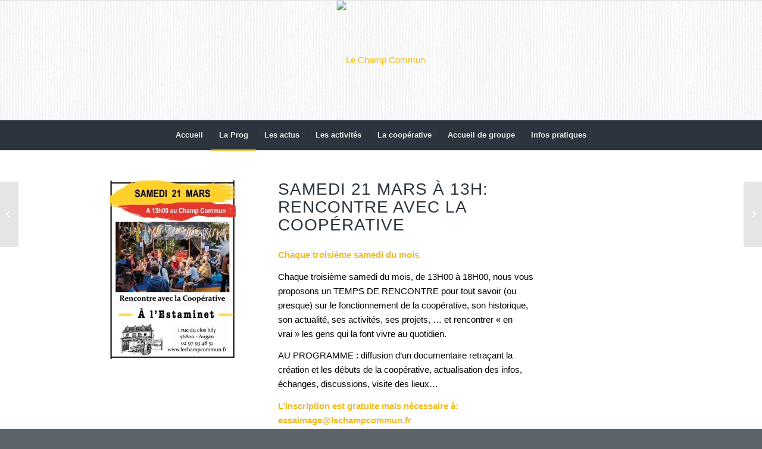

--- FILE ---
content_type: text/html; charset=UTF-8
request_url: https://lechampcommun.fr/2020/02/25/samedi-21-mars-a-13h-rencontre-avec-la-cooperative/
body_size: 9263
content:
<!DOCTYPE html><html lang="fr-FR" class="html_stretched responsive av-preloader-disabled  html_header_top html_logo_center html_bottom_nav_header html_menu_right html_custom html_header_sticky html_header_shrinking html_mobile_menu_tablet html_header_searchicon_disabled html_content_align_center html_header_unstick_top_disabled html_header_stretch html_elegant-blog html_av-submenu-hidden html_av-submenu-display-click html_av-overlay-side html_av-overlay-side-classic html_av-submenu-clone html_entry_id_2420 av-cookies-no-cookie-consent av-no-preview av-default-lightbox html_text_menu_active av-mobile-menu-switch-default"><head><script data-no-optimize="1">var litespeed_docref=sessionStorage.getItem("litespeed_docref");litespeed_docref&&(Object.defineProperty(document,"referrer",{get:function(){return litespeed_docref}}),sessionStorage.removeItem("litespeed_docref"));</script> <meta charset="UTF-8" /><meta name="robots" content="index, follow" /><meta name="viewport" content="width=device-width, initial-scale=1"><title>Samedi 21 mars à 13h: Rencontre avec la coopérative &#8211; Le Champ Commun</title><meta name='robots' content='max-image-preview:large' /><link rel='dns-prefetch' href='//stats.wp.com' /><link rel='preconnect' href='//i0.wp.com' /><link rel="alternate" type="application/rss+xml" title="Le Champ Commun &raquo; Flux" href="https://lechampcommun.fr/feed/" /><link rel="alternate" type="application/rss+xml" title="Le Champ Commun &raquo; Flux des commentaires" href="https://lechampcommun.fr/comments/feed/" /><link rel="alternate" type="application/rss+xml" title="Le Champ Commun &raquo; Samedi 21 mars à 13h: Rencontre avec la coopérative Flux des commentaires" href="https://lechampcommun.fr/2020/02/25/samedi-21-mars-a-13h-rencontre-avec-la-cooperative/feed/" /><link rel="alternate" title="oEmbed (JSON)" type="application/json+oembed" href="https://lechampcommun.fr/wp-json/oembed/1.0/embed?url=https%3A%2F%2Flechampcommun.fr%2F2020%2F02%2F25%2Fsamedi-21-mars-a-13h-rencontre-avec-la-cooperative%2F" /><link rel="alternate" title="oEmbed (XML)" type="text/xml+oembed" href="https://lechampcommun.fr/wp-json/oembed/1.0/embed?url=https%3A%2F%2Flechampcommun.fr%2F2020%2F02%2F25%2Fsamedi-21-mars-a-13h-rencontre-avec-la-cooperative%2F&#038;format=xml" /><link data-optimized="2" rel="stylesheet" href="https://lechampcommun.fr/wp-content/litespeed/css/1e02393e8816551025b674f33ae20a70.css?ver=4a690" /> <script type="litespeed/javascript" data-src="https://lechampcommun.fr/wp-includes/js/jquery/jquery.min.js" id="jquery-core-js"></script> <link rel="https://api.w.org/" href="https://lechampcommun.fr/wp-json/" /><link rel="alternate" title="JSON" type="application/json" href="https://lechampcommun.fr/wp-json/wp/v2/posts/2420" /><link rel="EditURI" type="application/rsd+xml" title="RSD" href="https://lechampcommun.fr/xmlrpc.php?rsd" /><meta name="generator" content="WordPress 6.9" /><link rel="canonical" href="https://lechampcommun.fr/2020/02/25/samedi-21-mars-a-13h-rencontre-avec-la-cooperative/" /><link rel='shortlink' href='https://lechampcommun.fr/?p=2420' /><link rel="profile" href="https://gmpg.org/xfn/11" /><link rel="alternate" type="application/rss+xml" title="Le Champ Commun RSS2 Feed" href="https://lechampcommun.fr/feed/" /><link rel="pingback" href="https://lechampcommun.fr/xmlrpc.php" /><!--[if lt IE 9]><script src="https://lechampcommun.fr/wp-content/themes/enfold/js/html5shiv.js"></script><![endif]--><link rel="icon" href="https://i0.wp.com/lechampcommun.fr/wp-content/uploads/2019/05/cropped-logo-carre%CC%81-1.png?fit=32%2C32&#038;ssl=1" sizes="32x32" /><link rel="icon" href="https://i0.wp.com/lechampcommun.fr/wp-content/uploads/2019/05/cropped-logo-carre%CC%81-1.png?fit=192%2C192&#038;ssl=1" sizes="192x192" /><link rel="apple-touch-icon" href="https://i0.wp.com/lechampcommun.fr/wp-content/uploads/2019/05/cropped-logo-carre%CC%81-1.png?resize=180%2C180&#038;ssl=1" /><meta name="msapplication-TileImage" content="https://i0.wp.com/lechampcommun.fr/wp-content/uploads/2019/05/cropped-logo-carre%CC%81-1.png?fit=270%2C270&#038;ssl=1" /></head><body id="top" class="wp-singular post-template-default single single-post postid-2420 single-format-standard wp-theme-enfold stretched rtl_columns av-curtain-footer av-curtain-numeric metrophobic helvetica neue-websave helvetica_neue  avia-responsive-images-support" itemscope="itemscope" itemtype="https://schema.org/WebPage" ><div id='wrap_all'><header id='header' class='all_colors header_color light_bg_color  av_header_top av_logo_center av_bottom_nav_header av_menu_right av_custom av_header_sticky av_header_shrinking av_header_stretch av_mobile_menu_tablet av_header_searchicon_disabled av_header_unstick_top_disabled av_seperator_small_border av_alternate_logo_active' data-av_shrink_factor='50' role="banner" itemscope="itemscope" itemtype="https://schema.org/WPHeader" ><div  id='header_main' class='container_wrap container_wrap_logo'><div class='container av-logo-container'><div class='inner-container'><span class='logo avia-standard-logo'><a href='https://lechampcommun.fr/' class='' aria-label='Le Champ Commun' ><img data-lazyloaded="1" src="[data-uri]" data-src="https://d693jzbpeol.preview.infomaniak.website/wp-content/uploads/2019/04/test-logo-site-1.png" height="100" width="300" alt='Le Champ Commun' title='' /></a></span></div></div><div id='header_main_alternate' class='container_wrap'><div class='container'><nav class='main_menu' data-selectname='Sélectionner une page'  role="navigation" itemscope="itemscope" itemtype="https://schema.org/SiteNavigationElement" ><div class="avia-menu av-main-nav-wrap"><ul role="menu" class="menu av-main-nav" id="avia-menu"><li role="menuitem" id="menu-item-1269" class="menu-item menu-item-type-post_type menu-item-object-page menu-item-home menu-item-mega-parent  menu-item-top-level menu-item-top-level-1"><a href="https://lechampcommun.fr/" itemprop="url" tabindex="0"><span class="avia-bullet"></span><span class="avia-menu-text">Accueil</span><span class="avia-menu-fx"><span class="avia-arrow-wrap"><span class="avia-arrow"></span></span></span></a></li><li role="menuitem" id="menu-item-825" class="menu-item menu-item-type-post_type menu-item-object-page menu-item-top-level menu-item-top-level-2 current-menu-item"><a href="https://lechampcommun.fr/la-prog/" itemprop="url" tabindex="0"><span class="avia-bullet"></span><span class="avia-menu-text">La Prog</span><span class="avia-menu-fx"><span class="avia-arrow-wrap"><span class="avia-arrow"></span></span></span></a></li><li role="menuitem" id="menu-item-1932" class="menu-item menu-item-type-post_type menu-item-object-page menu-item-top-level menu-item-top-level-3"><a href="https://lechampcommun.fr/les-actus/" itemprop="url" tabindex="0"><span class="avia-bullet"></span><span class="avia-menu-text">Les actus</span><span class="avia-menu-fx"><span class="avia-arrow-wrap"><span class="avia-arrow"></span></span></span></a></li><li role="menuitem" id="menu-item-932" class="menu-item menu-item-type-custom menu-item-object-custom menu-item-has-children menu-item-top-level menu-item-top-level-4"><a href="#" itemprop="url" tabindex="0"><span class="avia-bullet"></span><span class="avia-menu-text">Les activités</span><span class="avia-menu-fx"><span class="avia-arrow-wrap"><span class="avia-arrow"></span></span></span></a><ul class="sub-menu"><li role="menuitem" id="menu-item-42" class="menu-item menu-item-type-post_type menu-item-object-page"><a href="https://lechampcommun.fr/l-epicerie/" itemprop="url" tabindex="0"><span class="avia-bullet"></span><span class="avia-menu-text">L’épicerie</span></a></li><li role="menuitem" id="menu-item-5078" class="menu-item menu-item-type-post_type menu-item-object-page"><a href="https://lechampcommun.fr/l-auberge/" itemprop="url" tabindex="0"><span class="avia-bullet"></span><span class="avia-menu-text">L’auberge</span></a></li><li role="menuitem" id="menu-item-6328" class="menu-item menu-item-type-post_type menu-item-object-page"><a href="https://lechampcommun.fr/essaimage/" itemprop="url" tabindex="0"><span class="avia-bullet"></span><span class="avia-menu-text">L’Essaimage</span></a></li><li role="menuitem" id="menu-item-43" class="menu-item menu-item-type-post_type menu-item-object-page"><a href="https://lechampcommun.fr/le-bar-cafe-concert/" itemprop="url" tabindex="0"><span class="avia-bullet"></span><span class="avia-menu-text">Le bar-café-concert</span></a></li><li role="menuitem" id="menu-item-44" class="menu-item menu-item-type-post_type menu-item-object-page"><a href="https://lechampcommun.fr/le-restaurant/" itemprop="url" tabindex="0"><span class="avia-bullet"></span><span class="avia-menu-text">Le restaurant</span></a></li><li role="menuitem" id="menu-item-46" class="menu-item menu-item-type-post_type menu-item-object-page"><a href="https://lechampcommun.fr/la-microbrasserie/" itemprop="url" tabindex="0"><span class="avia-bullet"></span><span class="avia-menu-text">La microbrasserie</span></a></li></ul></li><li role="menuitem" id="menu-item-1002" class="menu-item menu-item-type-custom menu-item-object-custom menu-item-has-children menu-item-top-level menu-item-top-level-5"><a href="#" itemprop="url" tabindex="0"><span class="avia-bullet"></span><span class="avia-menu-text">La coopérative</span><span class="avia-menu-fx"><span class="avia-arrow-wrap"><span class="avia-arrow"></span></span></span></a><ul class="sub-menu"><li role="menuitem" id="menu-item-878" class="menu-item menu-item-type-post_type menu-item-object-page"><a href="https://lechampcommun.fr/en-savoir-plus/" itemprop="url" tabindex="0"><span class="avia-bullet"></span><span class="avia-menu-text">Notre coopérative</span></a></li><li role="menuitem" id="menu-item-811" class="menu-item menu-item-type-post_type menu-item-object-page"><a href="https://lechampcommun.fr/un-peu-dhistoire/" itemprop="url" tabindex="0"><span class="avia-bullet"></span><span class="avia-menu-text">Un peu d’histoire</span></a></li><li role="menuitem" id="menu-item-817" class="menu-item menu-item-type-post_type menu-item-object-page"><a href="https://lechampcommun.fr/trouver-nom-soutenir-la-cooperative/" itemprop="url" tabindex="0"><span class="avia-bullet"></span><span class="avia-menu-text">Soutenir la coopérative</span></a></li><li role="menuitem" id="menu-item-1015" class="menu-item menu-item-type-post_type menu-item-object-page"><a href="https://lechampcommun.fr/nos-partenaires/" itemprop="url" tabindex="0"><span class="avia-bullet"></span><span class="avia-menu-text">Nos partenaires</span></a></li></ul></li><li role="menuitem" id="menu-item-2124" class="menu-item menu-item-type-post_type menu-item-object-page menu-item-top-level menu-item-top-level-6"><a href="https://lechampcommun.fr/accueil-de-groupe/" itemprop="url" tabindex="0"><span class="avia-bullet"></span><span class="avia-menu-text">Accueil de groupe</span><span class="avia-menu-fx"><span class="avia-arrow-wrap"><span class="avia-arrow"></span></span></span></a></li><li role="menuitem" id="menu-item-525" class="menu-item menu-item-type-post_type menu-item-object-page menu-item-top-level menu-item-top-level-7"><a href="https://lechampcommun.fr/contact-2/" itemprop="url" tabindex="0"><span class="avia-bullet"></span><span class="avia-menu-text">Infos pratiques</span><span class="avia-menu-fx"><span class="avia-arrow-wrap"><span class="avia-arrow"></span></span></span></a></li><li class="av-burger-menu-main menu-item-avia-special av-small-burger-icon" role="menuitem">
<a href="#" aria-label="Menu" aria-hidden="false">
<span class="av-hamburger av-hamburger--spin av-js-hamburger">
<span class="av-hamburger-box">
<span class="av-hamburger-inner"></span>
<strong>Menu</strong>
</span>
</span>
<span class="avia_hidden_link_text">Menu</span>
</a></li></ul></div></nav></div></div></div><div class="header_bg"></div></header><div id='main' class='all_colors' data-scroll-offset='200'><div   class='main_color container_wrap_first container_wrap fullsize'  ><div class='container av-section-cont-open' ><main  role="main" itemscope="itemscope" itemtype="https://schema.org/Blog"  class='template-page content  av-content-full alpha units'><div class='post-entry post-entry-type-page post-entry-2420'><div class='entry-content-wrapper clearfix'><div  class='flex_column av-jpwom-347bdc86094b1d7be3994d482b4fdd62 av_one_third  avia-builder-el-0  el_before_av_two_fifth  avia-builder-el-first  first flex_column_div av-zero-column-padding  '     ><div  class='avia-image-container av-jwtc1n8v-46435e3489faecd6e77288e4dc91e923 av-styling- av-hover-grow avia-align-right  avia-builder-el-1  avia-builder-el-no-sibling '   itemprop="image" itemscope="itemscope" itemtype="https://schema.org/ImageObject" ><div class="avia-image-container-inner"><div class="avia-image-overlay-wrap"><img data-lazyloaded="1" src="[data-uri]" decoding="async" fetchpriority="high" class='wp-image-2393 avia-img-lazy-loading-not-2393 avia_image ' data-src="https://i0.wp.com/lechampcommun.fr/wp-content/uploads/2020/02/2019-03-21-rencontre-coop%C3%A9rative.jpg?fit=212%2C300&ssl=1" alt='' title='2019-03-21 rencontre coopérative'  height="300" width="212"  itemprop="thumbnailUrl"  /></div></div></div></div><div  class='flex_column av-3jcfpi-cb864e1c12c104cc97fcc1466ca12686 av_two_fifth  avia-builder-el-2  el_after_av_one_third  avia-builder-el-last  flex_column_div av-zero-column-padding  '     ><div  class='av-special-heading av-k71qs6ru-cb47161339ce97c68c73f3338c158f30 av-special-heading-h2 blockquote modern-quote  avia-builder-el-3  el_before_av_textblock  avia-builder-el-first '><h2 class='av-special-heading-tag'  itemprop="headline"  >Samedi 21 mars à 13h: Rencontre avec la coopérative</h2><div class="special-heading-border"><div class="special-heading-inner-border"></div></div></div><section  class='av_textblock_section av-2xjbti-b100b1515337f515bb6cb7a3ccb743ed '   itemscope="itemscope" itemtype="https://schema.org/BlogPosting" itemprop="blogPost" ><div class='avia_textblock'  itemprop="text" ><p><strong>Chaque troisième samedi du mois<br />
</strong></p></div></section><section  class='av_textblock_section av-jwtc1ch1-228a5f923fda701d47b9dae28baa552d '   itemscope="itemscope" itemtype="https://schema.org/BlogPosting" itemprop="blogPost" ><div class='avia_textblock av_inherit_color'  itemprop="text" ><p>Chaque troisième samedi du mois, de 13H00 à 18H00, nous vous proposons un TEMPS DE RENCONTRE pour tout savoir (ou presque) sur le fonctionnement de la coopérative, son historique, son actualité, ses activités, ses projets, &#8230; et rencontrer « en vrai » les gens qui la font vivre au quotidien.</p><p>AU PROGRAMME : diffusion d&rsquo;un documentaire retraçant la création et les débuts de la coopérative, actualisation des infos, échanges, discussions, visite des lieux&#8230;</p></div></section><section  class='av_textblock_section av-2xjbti-b100b1515337f515bb6cb7a3ccb743ed '   itemscope="itemscope" itemtype="https://schema.org/BlogPosting" itemprop="blogPost" ><div class='avia_textblock'  itemprop="text" ><p><strong>L&rsquo;inscription est gratuite mais nécessaire à: essaimage@lechampcommun.fr</strong></p></div></section></div></p></div></div></main></div></div><div class="av-curtain-footer-container" data-footer_max_height='80'><footer class='container_wrap socket_color' id='socket'  role="contentinfo" itemscope="itemscope" itemtype="https://schema.org/WPFooter" ><div class='container'><span class='copyright'>© Copyright - 2025 SCIC Le Champ Commun > pour une économie sociale, solidaire, éco-responsable - <a rel='nofollow' href='https://kriesi.at'>Enfold WordPress Theme by Kriesi</a></span><ul class='noLightbox social_bookmarks icon_count_1'><li class='social_bookmarks_facebook av-social-link-facebook social_icon_1'><a target="_blank" aria-label="Lien vers Facebook" href='https://www.facebook.com/LeChampCommun/' aria-hidden='false' data-av_icon='' data-av_iconfont='entypo-fontello' title='Facebook' rel="noopener"><span class='avia_hidden_link_text'>Facebook</span></a></li></ul></div></footer></div></div><a class='avia-post-nav avia-post-prev with-image' href='https://lechampcommun.fr/2020/02/25/vendredi-20-mars-a-21h-vertical/' ><span class="label iconfont" aria-hidden='true' data-av_icon='' data-av_iconfont='entypo-fontello'></span><span class="entry-info-wrap"><span class="entry-info"><span class='entry-title'>Vendredi 20 mars à 21h: VERTICAL</span><span class='entry-image'><img data-lazyloaded="1" src="[data-uri]" loading="lazy" width="80" height="80" data-src="https://i0.wp.com/lechampcommun.fr/wp-content/uploads/2020/02/2020-03-20-vertical.jpg?resize=80%2C80&amp;ssl=1" class="wp-image-2400 avia-img-lazy-loading-2400 attachment-thumbnail size-thumbnail wp-post-image" alt="" decoding="async" data-srcset="https://i0.wp.com/lechampcommun.fr/wp-content/uploads/2020/02/2020-03-20-vertical.jpg?resize=80%2C80&amp;ssl=1 80w, https://i0.wp.com/lechampcommun.fr/wp-content/uploads/2020/02/2020-03-20-vertical.jpg?resize=36%2C36&amp;ssl=1 36w, https://i0.wp.com/lechampcommun.fr/wp-content/uploads/2020/02/2020-03-20-vertical.jpg?resize=180%2C180&amp;ssl=1 180w, https://i0.wp.com/lechampcommun.fr/wp-content/uploads/2020/02/2020-03-20-vertical.jpg?resize=120%2C120&amp;ssl=1 120w, https://i0.wp.com/lechampcommun.fr/wp-content/uploads/2020/02/2020-03-20-vertical.jpg?resize=450%2C450&amp;ssl=1 450w, https://i0.wp.com/lechampcommun.fr/wp-content/uploads/2020/02/2020-03-20-vertical.jpg?zoom=3&amp;resize=80%2C80&amp;ssl=1 240w" data-sizes="(max-width: 80px) 100vw, 80px" /></span></span></span></a><a class='avia-post-nav avia-post-next with-image' href='https://lechampcommun.fr/2020/02/25/mardi-24-mars-a-15h-bistrot-memoire/' ><span class="label iconfont" aria-hidden='true' data-av_icon='' data-av_iconfont='entypo-fontello'></span><span class="entry-info-wrap"><span class="entry-info"><span class='entry-image'><img data-lazyloaded="1" src="[data-uri]" loading="lazy" width="80" height="80" data-src="https://i0.wp.com/lechampcommun.fr/wp-content/uploads/2020/02/2020-03-24-BM.jpg?resize=80%2C80&amp;ssl=1" class="wp-image-2401 avia-img-lazy-loading-2401 attachment-thumbnail size-thumbnail wp-post-image" alt="" decoding="async" data-srcset="https://i0.wp.com/lechampcommun.fr/wp-content/uploads/2020/02/2020-03-24-BM.jpg?resize=80%2C80&amp;ssl=1 80w, https://i0.wp.com/lechampcommun.fr/wp-content/uploads/2020/02/2020-03-24-BM.jpg?resize=36%2C36&amp;ssl=1 36w, https://i0.wp.com/lechampcommun.fr/wp-content/uploads/2020/02/2020-03-24-BM.jpg?resize=180%2C180&amp;ssl=1 180w, https://i0.wp.com/lechampcommun.fr/wp-content/uploads/2020/02/2020-03-24-BM.jpg?resize=120%2C120&amp;ssl=1 120w, https://i0.wp.com/lechampcommun.fr/wp-content/uploads/2020/02/2020-03-24-BM.jpg?resize=450%2C450&amp;ssl=1 450w, https://i0.wp.com/lechampcommun.fr/wp-content/uploads/2020/02/2020-03-24-BM.jpg?zoom=3&amp;resize=80%2C80&amp;ssl=1 240w" data-sizes="(max-width: 80px) 100vw, 80px" /></span><span class='entry-title'>Mardi 24 mars à 15h: Bistrot Mémoire</span></span></span></a></div><a href='#top' title='Faire défiler vers le haut' id='scroll-top-link' aria-hidden='true' data-av_icon='' data-av_iconfont='entypo-fontello' tabindex='-1'><span class="avia_hidden_link_text">Faire défiler vers le haut</span></a><div id="fb-root"></div> <script type="speculationrules">{"prefetch":[{"source":"document","where":{"and":[{"href_matches":"/*"},{"not":{"href_matches":["/wp-*.php","/wp-admin/*","/wp-content/uploads/*","/wp-content/*","/wp-content/plugins/*","/wp-content/themes/enfold/*","/*\\?(.+)"]}},{"not":{"selector_matches":"a[rel~=\"nofollow\"]"}},{"not":{"selector_matches":".no-prefetch, .no-prefetch a"}}]},"eagerness":"conservative"}]}</script> <script id="jetpack-stats-js-before" type="litespeed/javascript">_stq=window._stq||[];_stq.push(["view",{"v":"ext","blog":"162134245","post":"2420","tz":"1","srv":"lechampcommun.fr","j":"1:15.4"}]);_stq.push(["clickTrackerInit","162134245","2420"])</script> <script type="text/javascript" src="https://stats.wp.com/e-202603.js" id="jetpack-stats-js" defer="defer" data-wp-strategy="defer"></script> <script data-no-optimize="1">window.lazyLoadOptions=Object.assign({},{threshold:300},window.lazyLoadOptions||{});!function(t,e){"object"==typeof exports&&"undefined"!=typeof module?module.exports=e():"function"==typeof define&&define.amd?define(e):(t="undefined"!=typeof globalThis?globalThis:t||self).LazyLoad=e()}(this,function(){"use strict";function e(){return(e=Object.assign||function(t){for(var e=1;e<arguments.length;e++){var n,a=arguments[e];for(n in a)Object.prototype.hasOwnProperty.call(a,n)&&(t[n]=a[n])}return t}).apply(this,arguments)}function o(t){return e({},at,t)}function l(t,e){return t.getAttribute(gt+e)}function c(t){return l(t,vt)}function s(t,e){return function(t,e,n){e=gt+e;null!==n?t.setAttribute(e,n):t.removeAttribute(e)}(t,vt,e)}function i(t){return s(t,null),0}function r(t){return null===c(t)}function u(t){return c(t)===_t}function d(t,e,n,a){t&&(void 0===a?void 0===n?t(e):t(e,n):t(e,n,a))}function f(t,e){et?t.classList.add(e):t.className+=(t.className?" ":"")+e}function _(t,e){et?t.classList.remove(e):t.className=t.className.replace(new RegExp("(^|\\s+)"+e+"(\\s+|$)")," ").replace(/^\s+/,"").replace(/\s+$/,"")}function g(t){return t.llTempImage}function v(t,e){!e||(e=e._observer)&&e.unobserve(t)}function b(t,e){t&&(t.loadingCount+=e)}function p(t,e){t&&(t.toLoadCount=e)}function n(t){for(var e,n=[],a=0;e=t.children[a];a+=1)"SOURCE"===e.tagName&&n.push(e);return n}function h(t,e){(t=t.parentNode)&&"PICTURE"===t.tagName&&n(t).forEach(e)}function a(t,e){n(t).forEach(e)}function m(t){return!!t[lt]}function E(t){return t[lt]}function I(t){return delete t[lt]}function y(e,t){var n;m(e)||(n={},t.forEach(function(t){n[t]=e.getAttribute(t)}),e[lt]=n)}function L(a,t){var o;m(a)&&(o=E(a),t.forEach(function(t){var e,n;e=a,(t=o[n=t])?e.setAttribute(n,t):e.removeAttribute(n)}))}function k(t,e,n){f(t,e.class_loading),s(t,st),n&&(b(n,1),d(e.callback_loading,t,n))}function A(t,e,n){n&&t.setAttribute(e,n)}function O(t,e){A(t,rt,l(t,e.data_sizes)),A(t,it,l(t,e.data_srcset)),A(t,ot,l(t,e.data_src))}function w(t,e,n){var a=l(t,e.data_bg_multi),o=l(t,e.data_bg_multi_hidpi);(a=nt&&o?o:a)&&(t.style.backgroundImage=a,n=n,f(t=t,(e=e).class_applied),s(t,dt),n&&(e.unobserve_completed&&v(t,e),d(e.callback_applied,t,n)))}function x(t,e){!e||0<e.loadingCount||0<e.toLoadCount||d(t.callback_finish,e)}function M(t,e,n){t.addEventListener(e,n),t.llEvLisnrs[e]=n}function N(t){return!!t.llEvLisnrs}function z(t){if(N(t)){var e,n,a=t.llEvLisnrs;for(e in a){var o=a[e];n=e,o=o,t.removeEventListener(n,o)}delete t.llEvLisnrs}}function C(t,e,n){var a;delete t.llTempImage,b(n,-1),(a=n)&&--a.toLoadCount,_(t,e.class_loading),e.unobserve_completed&&v(t,n)}function R(i,r,c){var l=g(i)||i;N(l)||function(t,e,n){N(t)||(t.llEvLisnrs={});var a="VIDEO"===t.tagName?"loadeddata":"load";M(t,a,e),M(t,"error",n)}(l,function(t){var e,n,a,o;n=r,a=c,o=u(e=i),C(e,n,a),f(e,n.class_loaded),s(e,ut),d(n.callback_loaded,e,a),o||x(n,a),z(l)},function(t){var e,n,a,o;n=r,a=c,o=u(e=i),C(e,n,a),f(e,n.class_error),s(e,ft),d(n.callback_error,e,a),o||x(n,a),z(l)})}function T(t,e,n){var a,o,i,r,c;t.llTempImage=document.createElement("IMG"),R(t,e,n),m(c=t)||(c[lt]={backgroundImage:c.style.backgroundImage}),i=n,r=l(a=t,(o=e).data_bg),c=l(a,o.data_bg_hidpi),(r=nt&&c?c:r)&&(a.style.backgroundImage='url("'.concat(r,'")'),g(a).setAttribute(ot,r),k(a,o,i)),w(t,e,n)}function G(t,e,n){var a;R(t,e,n),a=e,e=n,(t=Et[(n=t).tagName])&&(t(n,a),k(n,a,e))}function D(t,e,n){var a;a=t,(-1<It.indexOf(a.tagName)?G:T)(t,e,n)}function S(t,e,n){var a;t.setAttribute("loading","lazy"),R(t,e,n),a=e,(e=Et[(n=t).tagName])&&e(n,a),s(t,_t)}function V(t){t.removeAttribute(ot),t.removeAttribute(it),t.removeAttribute(rt)}function j(t){h(t,function(t){L(t,mt)}),L(t,mt)}function F(t){var e;(e=yt[t.tagName])?e(t):m(e=t)&&(t=E(e),e.style.backgroundImage=t.backgroundImage)}function P(t,e){var n;F(t),n=e,r(e=t)||u(e)||(_(e,n.class_entered),_(e,n.class_exited),_(e,n.class_applied),_(e,n.class_loading),_(e,n.class_loaded),_(e,n.class_error)),i(t),I(t)}function U(t,e,n,a){var o;n.cancel_on_exit&&(c(t)!==st||"IMG"===t.tagName&&(z(t),h(o=t,function(t){V(t)}),V(o),j(t),_(t,n.class_loading),b(a,-1),i(t),d(n.callback_cancel,t,e,a)))}function $(t,e,n,a){var o,i,r=(i=t,0<=bt.indexOf(c(i)));s(t,"entered"),f(t,n.class_entered),_(t,n.class_exited),o=t,i=a,n.unobserve_entered&&v(o,i),d(n.callback_enter,t,e,a),r||D(t,n,a)}function q(t){return t.use_native&&"loading"in HTMLImageElement.prototype}function H(t,o,i){t.forEach(function(t){return(a=t).isIntersecting||0<a.intersectionRatio?$(t.target,t,o,i):(e=t.target,n=t,a=o,t=i,void(r(e)||(f(e,a.class_exited),U(e,n,a,t),d(a.callback_exit,e,n,t))));var e,n,a})}function B(e,n){var t;tt&&!q(e)&&(n._observer=new IntersectionObserver(function(t){H(t,e,n)},{root:(t=e).container===document?null:t.container,rootMargin:t.thresholds||t.threshold+"px"}))}function J(t){return Array.prototype.slice.call(t)}function K(t){return t.container.querySelectorAll(t.elements_selector)}function Q(t){return c(t)===ft}function W(t,e){return e=t||K(e),J(e).filter(r)}function X(e,t){var n;(n=K(e),J(n).filter(Q)).forEach(function(t){_(t,e.class_error),i(t)}),t.update()}function t(t,e){var n,a,t=o(t);this._settings=t,this.loadingCount=0,B(t,this),n=t,a=this,Y&&window.addEventListener("online",function(){X(n,a)}),this.update(e)}var Y="undefined"!=typeof window,Z=Y&&!("onscroll"in window)||"undefined"!=typeof navigator&&/(gle|ing|ro)bot|crawl|spider/i.test(navigator.userAgent),tt=Y&&"IntersectionObserver"in window,et=Y&&"classList"in document.createElement("p"),nt=Y&&1<window.devicePixelRatio,at={elements_selector:".lazy",container:Z||Y?document:null,threshold:300,thresholds:null,data_src:"src",data_srcset:"srcset",data_sizes:"sizes",data_bg:"bg",data_bg_hidpi:"bg-hidpi",data_bg_multi:"bg-multi",data_bg_multi_hidpi:"bg-multi-hidpi",data_poster:"poster",class_applied:"applied",class_loading:"litespeed-loading",class_loaded:"litespeed-loaded",class_error:"error",class_entered:"entered",class_exited:"exited",unobserve_completed:!0,unobserve_entered:!1,cancel_on_exit:!0,callback_enter:null,callback_exit:null,callback_applied:null,callback_loading:null,callback_loaded:null,callback_error:null,callback_finish:null,callback_cancel:null,use_native:!1},ot="src",it="srcset",rt="sizes",ct="poster",lt="llOriginalAttrs",st="loading",ut="loaded",dt="applied",ft="error",_t="native",gt="data-",vt="ll-status",bt=[st,ut,dt,ft],pt=[ot],ht=[ot,ct],mt=[ot,it,rt],Et={IMG:function(t,e){h(t,function(t){y(t,mt),O(t,e)}),y(t,mt),O(t,e)},IFRAME:function(t,e){y(t,pt),A(t,ot,l(t,e.data_src))},VIDEO:function(t,e){a(t,function(t){y(t,pt),A(t,ot,l(t,e.data_src))}),y(t,ht),A(t,ct,l(t,e.data_poster)),A(t,ot,l(t,e.data_src)),t.load()}},It=["IMG","IFRAME","VIDEO"],yt={IMG:j,IFRAME:function(t){L(t,pt)},VIDEO:function(t){a(t,function(t){L(t,pt)}),L(t,ht),t.load()}},Lt=["IMG","IFRAME","VIDEO"];return t.prototype={update:function(t){var e,n,a,o=this._settings,i=W(t,o);{if(p(this,i.length),!Z&&tt)return q(o)?(e=o,n=this,i.forEach(function(t){-1!==Lt.indexOf(t.tagName)&&S(t,e,n)}),void p(n,0)):(t=this._observer,o=i,t.disconnect(),a=t,void o.forEach(function(t){a.observe(t)}));this.loadAll(i)}},destroy:function(){this._observer&&this._observer.disconnect(),K(this._settings).forEach(function(t){I(t)}),delete this._observer,delete this._settings,delete this.loadingCount,delete this.toLoadCount},loadAll:function(t){var e=this,n=this._settings;W(t,n).forEach(function(t){v(t,e),D(t,n,e)})},restoreAll:function(){var e=this._settings;K(e).forEach(function(t){P(t,e)})}},t.load=function(t,e){e=o(e);D(t,e)},t.resetStatus=function(t){i(t)},t}),function(t,e){"use strict";function n(){e.body.classList.add("litespeed_lazyloaded")}function a(){console.log("[LiteSpeed] Start Lazy Load"),o=new LazyLoad(Object.assign({},t.lazyLoadOptions||{},{elements_selector:"[data-lazyloaded]",callback_finish:n})),i=function(){o.update()},t.MutationObserver&&new MutationObserver(i).observe(e.documentElement,{childList:!0,subtree:!0,attributes:!0})}var o,i;t.addEventListener?t.addEventListener("load",a,!1):t.attachEvent("onload",a)}(window,document);</script><script data-no-optimize="1">window.litespeed_ui_events=window.litespeed_ui_events||["mouseover","click","keydown","wheel","touchmove","touchstart"];var urlCreator=window.URL||window.webkitURL;function litespeed_load_delayed_js_force(){console.log("[LiteSpeed] Start Load JS Delayed"),litespeed_ui_events.forEach(e=>{window.removeEventListener(e,litespeed_load_delayed_js_force,{passive:!0})}),document.querySelectorAll("iframe[data-litespeed-src]").forEach(e=>{e.setAttribute("src",e.getAttribute("data-litespeed-src"))}),"loading"==document.readyState?window.addEventListener("DOMContentLoaded",litespeed_load_delayed_js):litespeed_load_delayed_js()}litespeed_ui_events.forEach(e=>{window.addEventListener(e,litespeed_load_delayed_js_force,{passive:!0})});async function litespeed_load_delayed_js(){let t=[];for(var d in document.querySelectorAll('script[type="litespeed/javascript"]').forEach(e=>{t.push(e)}),t)await new Promise(e=>litespeed_load_one(t[d],e));document.dispatchEvent(new Event("DOMContentLiteSpeedLoaded")),window.dispatchEvent(new Event("DOMContentLiteSpeedLoaded"))}function litespeed_load_one(t,e){console.log("[LiteSpeed] Load ",t);var d=document.createElement("script");d.addEventListener("load",e),d.addEventListener("error",e),t.getAttributeNames().forEach(e=>{"type"!=e&&d.setAttribute("data-src"==e?"src":e,t.getAttribute(e))});let a=!(d.type="text/javascript");!d.src&&t.textContent&&(d.src=litespeed_inline2src(t.textContent),a=!0),t.after(d),t.remove(),a&&e()}function litespeed_inline2src(t){try{var d=urlCreator.createObjectURL(new Blob([t.replace(/^(?:<!--)?(.*?)(?:-->)?$/gm,"$1")],{type:"text/javascript"}))}catch(e){d="data:text/javascript;base64,"+btoa(t.replace(/^(?:<!--)?(.*?)(?:-->)?$/gm,"$1"))}return d}</script><script data-no-optimize="1">var litespeed_vary=document.cookie.replace(/(?:(?:^|.*;\s*)_lscache_vary\s*\=\s*([^;]*).*$)|^.*$/,"");litespeed_vary||fetch("/wp-content/plugins/litespeed-cache/guest.vary.php",{method:"POST",cache:"no-cache",redirect:"follow"}).then(e=>e.json()).then(e=>{console.log(e),e.hasOwnProperty("reload")&&"yes"==e.reload&&(sessionStorage.setItem("litespeed_docref",document.referrer),window.location.reload(!0))});</script><script data-optimized="1" type="litespeed/javascript" data-src="https://lechampcommun.fr/wp-content/litespeed/js/be64de4615cd96a173adfe889cfa5342.js?ver=4a690"></script></body></html>
<!-- Page optimized by LiteSpeed Cache @2026-01-18 15:36:19 -->

<!-- Page supported by LiteSpeed Cache 7.7 on 2026-01-18 15:36:19 -->
<!-- Guest Mode -->
<!-- QUIC.cloud UCSS in queue -->